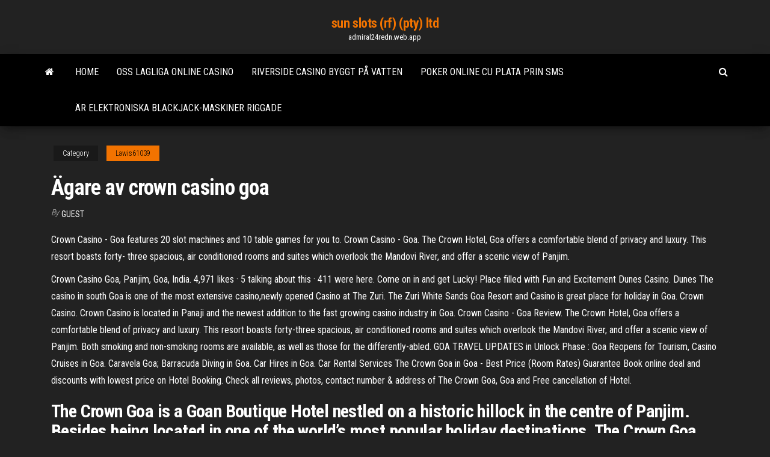

--- FILE ---
content_type: text/html; charset=utf-8
request_url: https://admiral24redn.web.app/lawis61039ce/aegare-av-crown-casino-goa-852.html
body_size: 5759
content:
<!DOCTYPE html>
<html lang="en-US">
    <head>
        <meta http-equiv="content-type" content="text/html; charset=UTF-8" />
        <meta http-equiv="X-UA-Compatible" content="IE=edge" />
        <meta name="viewport" content="width=device-width, initial-scale=1" />  
        <title>Ägare av crown casino goa zafun</title>
<link rel='dns-prefetch' href='//fonts.googleapis.com' />
<link rel='dns-prefetch' href='//s.w.org' />
<script type="text/javascript">
			window._wpemojiSettings = {"baseUrl":"https:\/\/s.w.org\/images\/core\/emoji\/12.0.0-1\/72x72\/","ext":".png","svgUrl":"https:\/\/s.w.org\/images\/core\/emoji\/12.0.0-1\/svg\/","svgExt":".svg","source":{"concatemoji":"http:\/\/admiral24redn.web.app/wp-includes\/js\/wp-emoji-release.min.js?ver=5.3"}};
			!function(e,a,t){var r,n,o,i,p=a.createElement("canvas"),s=p.getContext&&p.getContext("2d");function c(e,t){var a=String.fromCharCode;s.clearRect(0,0,p.width,p.height),s.fillText(a.apply(this,e),0,0);var r=p.toDataURL();return s.clearRect(0,0,p.width,p.height),s.fillText(a.apply(this,t),0,0),r===p.toDataURL()}function l(e){if(!s||!s.fillText)return!1;switch(s.textBaseline="top",s.font="600 32px Arial",e){case"flag":return!c([1270,65039,8205,9895,65039],[1270,65039,8203,9895,65039])&&(!c([55356,56826,55356,56819],[55356,56826,8203,55356,56819])&&!c([55356,57332,56128,56423,56128,56418,56128,56421,56128,56430,56128,56423,56128,56447],[55356,57332,8203,56128,56423,8203,56128,56418,8203,56128,56421,8203,56128,56430,8203,56128,56423,8203,56128,56447]));case"emoji":return!c([55357,56424,55356,57342,8205,55358,56605,8205,55357,56424,55356,57340],[55357,56424,55356,57342,8203,55358,56605,8203,55357,56424,55356,57340])}return!1}function d(e){var t=a.createElement("script");t.src=e,t.defer=t.type="text/javascript",a.getElementsByTagName("head")[0].appendChild(t)}for(i=Array("flag","emoji"),t.supports={everything:!0,everythingExceptFlag:!0},o=0;o<i.length;o++)t.supports[i[o]]=l(i[o]),t.supports.everything=t.supports.everything&&t.supports[i[o]],"flag"!==i[o]&&(t.supports.everythingExceptFlag=t.supports.everythingExceptFlag&&t.supports[i[o]]);t.supports.everythingExceptFlag=t.supports.everythingExceptFlag&&!t.supports.flag,t.DOMReady=!1,t.readyCallback=function(){t.DOMReady=!0},t.supports.everything||(n=function(){t.readyCallback()},a.addEventListener?(a.addEventListener("DOMContentLoaded",n,!1),e.addEventListener("load",n,!1)):(e.attachEvent("onload",n),a.attachEvent("onreadystatechange",function(){"complete"===a.readyState&&t.readyCallback()})),(r=t.source||{}).concatemoji?d(r.concatemoji):r.wpemoji&&r.twemoji&&(d(r.twemoji),d(r.wpemoji)))}(window,document,window._wpemojiSettings);
		</script>
		<style type="text/css">
img.wp-smiley,
img.emoji {
	display: inline !important;
	border: none !important;
	box-shadow: none !important;
	height: 1em !important;
	width: 1em !important;
	margin: 0 .07em !important;
	vertical-align: -0.1em !important;
	background: none !important;
	padding: 0 !important;
}
</style>
	<link rel='stylesheet' id='wp-block-library-css' href='https://admiral24redn.web.app/wp-includes/css/dist/block-library/style.min.css?ver=5.3' type='text/css' media='all' />
<link rel='stylesheet' id='bootstrap-css' href='https://admiral24redn.web.app/wp-content/themes/envo-magazine/css/bootstrap.css?ver=3.3.7' type='text/css' media='all' />
<link rel='stylesheet' id='envo-magazine-stylesheet-css' href='https://admiral24redn.web.app/wp-content/themes/envo-magazine/style.css?ver=5.3' type='text/css' media='all' />
<link rel='stylesheet' id='envo-magazine-child-style-css' href='https://admiral24redn.web.app/wp-content/themes/envo-magazine-dark/style.css?ver=1.0.3' type='text/css' media='all' />
<link rel='stylesheet' id='envo-magazine-fonts-css' href='https://fonts.googleapis.com/css?family=Roboto+Condensed%3A300%2C400%2C700&#038;subset=latin%2Clatin-ext' type='text/css' media='all' />
<link rel='stylesheet' id='font-awesome-css' href='https://admiral24redn.web.app/wp-content/themes/envo-magazine/css/font-awesome.min.css?ver=4.7.0' type='text/css' media='all' />
<script type='text/javascript' src='https://admiral24redn.web.app/wp-includes/js/jquery/jquery.js?ver=1.12.4-wp'></script>
<script type='text/javascript' src='https://admiral24redn.web.app/wp-includes/js/jquery/jquery-migrate.min.js?ver=1.4.1'></script>
<script type='text/javascript' src='https://admiral24redn.web.app/wp-includes/js/comment-reply.min.js'></script>
<link rel='https://api.w.org/' href='https://admiral24redn.web.app/wp-json/' />
</head>
    <body id="blog" class="archive category  category-17">
        <a class="skip-link screen-reader-text" href="#site-content">Skip to the content</a>        <div class="site-header em-dark container-fluid">
    <div class="container">
        <div class="row">
            <div class="site-heading col-md-12 text-center">
                <div class="site-branding-logo">
                                    </div>
                <div class="site-branding-text">
                                            <p class="site-title"><a href="https://admiral24redn.web.app/" rel="home">sun slots (rf) (pty) ltd</a></p>
                    
                                            <p class="site-description">
                            admiral24redn.web.app                        </p>
                                    </div><!-- .site-branding-text -->
            </div>
            	
        </div>
    </div>
</div>
 
<div class="main-menu">
    <nav id="site-navigation" class="navbar navbar-default">     
        <div class="container">   
            <div class="navbar-header">
                                <button id="main-menu-panel" class="open-panel visible-xs" data-panel="main-menu-panel">
                        <span></span>
                        <span></span>
                        <span></span>
                    </button>
                            </div> 
                        <ul class="nav navbar-nav search-icon navbar-left hidden-xs">
                <li class="home-icon">
                    <a href="https://admiral24redn.web.app/" title="sun slots (rf) (pty) ltd">
                        <i class="fa fa-home"></i>
                    </a>
                </li>
            </ul>
            <div class="menu-container"><ul id="menu-top" class="nav navbar-nav navbar-left"><li id="menu-item-100" class="menu-item menu-item-type-custom menu-item-object-custom menu-item-home menu-item-849"><a href="https://admiral24redn.web.app">Home</a></li><li id="menu-item-148" class="menu-item menu-item-type-custom menu-item-object-custom menu-item-home menu-item-100"><a href="https://admiral24redn.web.app/youmans55020jyd/oss-lagliga-online-casino-477.html">Oss lagliga online casino</a></li><li id="menu-item-192" class="menu-item menu-item-type-custom menu-item-object-custom menu-item-home menu-item-100"><a href="https://admiral24redn.web.app/mulford40217tupe/riverside-casino-byggt-pe-vatten-mot.html">Riverside casino byggt på vatten</a></li><li id="menu-item-436" class="menu-item menu-item-type-custom menu-item-object-custom menu-item-home menu-item-100"><a href="https://admiral24redn.web.app/mulford40217tupe/poker-online-cu-plata-prin-sms-fob.html">Poker online cu plata prin sms</a></li><li id="menu-item-920" class="menu-item menu-item-type-custom menu-item-object-custom menu-item-home menu-item-100"><a href="https://admiral24redn.web.app/wulkan10543bati/aer-elektroniska-blackjack-maskiner-riggade-se.html">Är elektroniska blackjack-maskiner riggade</a></li>
</ul></div>            <ul class="nav navbar-nav search-icon navbar-right hidden-xs">
                <li class="top-search-icon">
                    <a href="#">
                        <i class="fa fa-search"></i>
                    </a>
                </li>
                <div class="top-search-box">
                    <form role="search" method="get" id="searchform" class="searchform" action="https://admiral24redn.web.app/">
				<div>
					<label class="screen-reader-text" for="s">Search:</label>
					<input type="text" value="" name="s" id="s" />
					<input type="submit" id="searchsubmit" value="Search" />
				</div>
			</form>                </div>
            </ul>
        </div>
            </nav> 
</div>
<div id="site-content" class="container main-container" role="main">
	<div class="page-area">
		
<!-- start content container -->
<div class="row">

	<div class="col-md-12">
					<header class="archive-page-header text-center">
							</header><!-- .page-header -->
				<article class="blog-block col-md-12">
	<div class="post-852 post type-post status-publish format-standard hentry ">
					<div class="entry-footer"><div class="cat-links"><span class="space-right">Category</span><a href="https://admiral24redn.web.app/lawis61039ce/">Lawis61039</a></div></div><h1 class="single-title">Ägare av crown casino goa</h1>
<span class="author-meta">
			<span class="author-meta-by">By</span>
			<a href="https://admiral24redn.web.app/#Mark Zuckerberg">
				Guest			</a>
		</span>
						<div class="single-content"> 
						<div class="single-entry-summary">
<p><p>Crown Casino - Goa features 20 slot machines and 10 table games for you to. Crown Casino - Goa. The Crown Hotel, Goa offers a comfortable blend of privacy and luxury. This resort boasts forty- three spacious, air conditioned rooms and suites which overlook the Mandovi River, and offer a scenic view of Panjim.</p>
<p>Crown Casino Goa, Panjim, Goa, India. 4,971 likes · 5 talking about this · 411 were here. Come on in and get Lucky! Place filled with Fun and Excitement  Dunes Casino. Dunes The casino in south Goa is one of the most extensive casino,newly opened Casino at The Zuri. The Zuri White Sands Goa Resort and Casino is great place for holiday in Goa. Crown Casino. Crown Casino is located in Panaji and the newest addition to the fast growing casino industry in Goa.  Crown Casino - Goa Review. The Crown Hotel, Goa offers a comfortable blend of privacy and luxury. This resort boasts forty-three spacious, air conditioned rooms and suites which overlook the Mandovi River, and offer a scenic view of Panjim. Both smoking and non-smoking rooms are available, as well as those for the differently-abled.  GOA TRAVEL UPDATES in Unlock Phase : Goa Reopens for Tourism,  Casino Cruises in Goa. Caravela Goa; Barracuda Diving in Goa. Car Hires in Goa. Car Rental Services   The Crown Goa in Goa - Best Price (Room Rates) Guarantee Book online deal and discounts with lowest price on Hotel Booking. Check all reviews, photos, contact number & address of The Crown Goa, Goa and Free cancellation of Hotel. </p>
<h2>The Crown Goa is a Goan Boutique Hotel nestled on a historic hillock in the centre of Panjim. Besides being located in one of the world’s most popular holiday destinations, The Crown Goa has the most breathtaking views of the River Mandovi.</h2>
<p>Best Casino Hotels in Goa on Tripadvisor: Find 8,572 traveler reviews, 8,128 candid photos, and prices for 44 casino hotels in Goa, India.  Now £67 on Tripadvisor: The Crown Goa, Panjim. See 464 traveller reviews, 704 candid photos, and great deals for The Crown Goa, ranked #11 of 65 hotels in Panjim and rated 4 of 5 at Tripadvisor. Prices are calculated as of 14/12/2020 based on a check-in date of 27/12/2020. </p>
<h3>Triple Crown Casinos, Inc. 2 Triple Crown Casinos, Inc. 256 E. Bennett Ave Cripple Creek, Colorado 80813 Tropicana Atlantic City Corp. 0 Tropicana Entertainment 3 3930 Howard Hughes Parkway 4th Floor Las Vegas, NV 89169 United States</h3>
<p>Crown Casino may refer to: Crown Melbourne; Crown Perth; Crown Sydney, a casino under construction; Crown Sri Lanka, a proposed and cancelled project in Sri Lanka This page was last edited on 6 February 2017, at 03:29 (UTC). Text is available under the Crown Casino - Goa information section: This casino is located in Panaji, India. Crown Casino - Goa features 20 slot machines and 10 table games for you to. В общем, таких «казино» расплодилось в Гоа довольно много. Вот лишь некоторые из них: Casino Chances, Casino Crown Crown Casino - Goa features 20 slot machines and 10 table games for you to. Crown Casino - Goa. The Crown Hotel, Goa offers a comfortable blend of privacy and luxury. This resort boasts forty- three spacious, air conditioned rooms and suites which overlook the Mandovi River, and offer a scenic view of Panjim. Crown Casino | GOA PRISM Crown Casino 28.10.2014 01.07.2017 Established in 2011, Crown Casino, Goa was initially just an idea of a gaming place. But it became a reality with improvements in hospitality, Service and Technological advancements in all aspects of a Gaming Place and Equipments.</p>
<h3>D.Bandodkar Road, Panjim +91 9820 616515 or email: groups@ deltin.com (If you’re based in Mumbai) +91 7875 024455 or email: groupbookings@deltin.com (If you’re based in Goa) Crown Casino Crown </h3>
<p>Crown Casino Overview. Book Goa Hotels Book Goa Holiday Packages. Crown Casino, the latest addition to the gaming industry in Goa, is located in the 5 star Crown Hotel. Choose from games like Roulette, Black Jack, 3 card poker, Video Roulette, Ultimate Texas Hold’em Poker, Lucky 7, Wheel of Fortune and Progressive Slots. Presentation of the Crown Casino & Hotel Goa . In the city of Panjim in the southwest state of Goa is the crown casino. Located on the first floor … In the city of Panjim in the southwest state of Goa is the crown casino. Located on the first floor of the Crown Hotel, this gaming house greets you in a luxurious and sophisticated environment. The Crown Casino is one of the most popular gaming paradise destinations in the state. Find complete details about Crown Casino and enjoy numerous type of games. Crown Casino may refer to: Crown Melbourne; Crown Perth; Crown Sydney, a casino under construction; Crown Sri Lanka, a proposed and cancelled project in Sri Lanka This page was last edited on 6 February 2017, at 03:29 (UTC). Text is available under the Crown Casino - Goa information section: This casino is located in Panaji, India. Crown Casino - Goa features 20 slot machines and 10 table games for you to. В общем, таких «казино» расплодилось в Гоа довольно много. Вот лишь некоторые из них: Casino Chances, Casino Crown Crown Casino - Goa features 20 slot machines and 10 table games for you to. Crown Casino - Goa. The Crown Hotel, Goa offers a comfortable blend of privacy and luxury. This resort boasts forty- three spacious, air conditioned rooms and suites which overlook the Mandovi River, and offer a scenic view of Panjim.</p>
<h2>Presentation of the Crown Casino & Hotel Goa . In the city of Panjim in the southwest state of Goa is the crown casino. Located on the first floor … In the city of Panjim in the southwest state of Goa is the crown casino. Located on the first floor of the Crown Hotel, this gaming house greets you in a luxurious and sophisticated environment.</h2>
<p>Many luxurious resorts and hotels are available all year long to enjoy the advantages of Goa. At night, tourists can celebrate their vacations in the clubs or entertainment establishments located close to the beach. One of the most luxurious and attractive venues remains the Strike casino of Goa located inside the Grand Hyatt hotel.  The Crown Goa Panjim, North Goa District, Goa, India. Prices shown for: Price Dates. 1 Rm, 2 Guests  Casino Children's Pool Concierge Cribs Dry Cleaning   The casino platforms are user-friendly and make your gaming experience great. The only problem that most gamblers face when playing is to find an online casino that is reputed and not a fraudulent casino. That’s where Casino Goa comes in; we provide you with reviews of trusted online casinos. While you are here, check our free games section.  Casino in North Goa with interesting Goa Casino Games. Get electrify by playing Casino Games at Grand 7 casino. Casino in Goa with numerous Goa Casino Games. </p><ul><li></li><li></li><li></li><li></li><li></li><li></li><li><a href="https://sovetok.com/news/oblicovka_pola_shestigrannymi_plitkami/2020-08-24-11881">River belle casino gratis slots</a></li><li><a href="https://sovetok.com/news/lechenie_tykvennym_sokom_i_mjakotju_tykvy/2017-06-12-2173">Harrahs casino new orleans timmar</a></li><li><a href="https://forum.dneprcity.net/showpost.php?p=571898&postcount=5">Tejpning av lyckohjulsspel</a></li><li><a href="https://sovetok.com/news/kak_pravilno_vybirat_izdelija_iz_kashemira_shersti_i_mikrofibry/2018-03-30-5448">Cranky kondor slot maskin pris</a></li><li><a href="https://sovetok.com/news/molochno_medovoe_mylo_svoimi_rukami/2020-02-19-10577">Roulette bättre sent än aldrig ladda ner</a></li><li><a href="http://museum-konst.com/index.php/stati-i-uroki/progulki-po-krivomu-tortsu-proshloe-i-nastoyashchee">4 vindar casino new buffalo mi</a></li><li><a href="https://sovetok.com/publ/vse_stati/kak_otvechat_na_voprosy_o_sekse/1-1-0-1565">Minecraft-server med oändliga platser</a></li><li><a href="https://sovetok.com/news/omolazhivajushhij_ehffekt_amalaki/2018-08-01-6764">Blixtlänk kasino online</a></li><li><a href="https://sovetok.com/publ/vse_stati/kak_opredelit_po_golosu_simpatiju/1-1-0-1232">Final fantasy 7 krisutrustningsluckor</a></li><li><a href="https://sovetok.com/publ/vse_stati/soja_v_lechenii_sakharnogo_diabeta/1-1-0-1158">Kasino nära kansas motor speedway</a></li><li><a href="https://sovetok.com/news/tvorozhnyj_desert/2020-02-07-10501">Öka dina chanser på roulette</a></li><li><a href="https://sovetok.com/news/mk_furnitura_nadezhnyj_postavshhik_aksessuarov_dlja_odezhdy/2018-08-27-7069">Kasinospelbåtar myrtle beach</a></li><li><a href="https://tululu.org/forum/viewtopic.php?f=13&t=26684&p=225933#p225933">Programvara för att stoppa onlinespel</a></li><li><a href="https://sovetok.com/news/pirog_s_jajcami_i_zelenym_lukom/2017-08-26-2798">Poker 4 of a kind vs full house</a></li><li><a href="http://www.blog.pallab.com/armenia/haybusak-university-of-yerevan/">Riverside casino byggt på vatten</a></li><li><a href="https://sovetok.com/news/servis_zoom_za_nedelju_podorozhal_na_40/2020-03-24-10818">Topp dollar slot stor vinst</a></li><li><a href="https://sovetok.com/news/bystraja_vypechka_k_chaju/2019-08-03-9166">Kasino nära santa clara ca</a></li><li><a href="http://flashigraonline.ru/igry-po-seti/1172-pikselnaya-voyna-5-pixel-warfare-5.html">Slot da placa mae nao funciona</a></li><li><a href="https://zmiev.org.ua/index.php?/topic/2320-wi-fi-%D0%B0%D0%B4%D0%B0%D0%BF%D1%82%D0%B5%D1%80%D1%8B-%D0%BF%D0%BE-%D1%85%D0%BE%D1%80%D0%BE%D1%88%D0%B5%D0%B9-%D1%86%D0%B5%D0%BD%D0%B5/">Pizzeria casino amelie les bains</a></li><li><a href="https://sovetok.com/news/pravila_vybora_kachestvennoj_obuvi/2018-08-09-6870">Spelgrumpar spelar lycka till</a></li><li><a href="http://gorod.kharkov.ua/sutra191553">Hot red ruby ​​slots gratis nedladdningar</a></li><li><a href="https://sovetok.com/news/srazu_posle_rodov_neobkhodimo_li_prilozhit_novorozhdennogo_k_grudi_na_30_min/2021-02-22-13515">Nya bonuskoder utan insättning för wild vegas casino</a></li><li><a href="https://sovetok.com/news/kak_poluchit_to_chto_khochesh/2019-07-30-9133">Vidöppen spelräkning från 1931</a></li><li><a href="http://forum.akkord-gitar.com/viewtopic.php?f=60&t=11075&p=21851#p21851">Webbcasino chip full tilt</a></li><li><a href="https://sovetok.com/news/ne_vybrasyvajte_mandarinovye_korki/2016-11-08-161">Kasino nära hattiesburg ms</a></li><li><a href="https://sovetok.com/news/18_sovetov_po_domu_khozjajke_na_kazhdyj_den/2017-03-03-1086">Hur man vinner på pokerkvällen</a></li><li><a href="https://sovetok.com/news/kak_pravilno_vybirat_izdelija_iz_kashemira_shersti_i_mikrofibry/2018-03-30-5448">Dronning margrethes kjoler udstilling frederiksborg slot</a></li><li><a href="https://torrents-igruha.org/86-03-battlefield-5-russian-1-2.html">Hollywood casino wv blackjack minimum</a></li><li><a href="https://sovetok.com/news/vozmestite_ushherb_posle_dtp/2017-10-27-3378">Vinn ett dagcasino 63 ingen insättningskod</a></li><li><a href="https://sovetok.com/news/sexmax_magazin_dlja_vzroslykh_i_tekh_kto_ljubit_pogorjachee/2020-05-01-11075">Potter av lycka kasino</a></li></ul>
</div><!-- .single-entry-summary -->
</div></div>
</article>
	</div>

	
</div>
<!-- end content container -->

</div><!-- end main-container -->
</div><!-- end page-area -->
 
<footer id="colophon" class="footer-credits container-fluid">
	<div class="container">
				<div class="footer-credits-text text-center">
			Proudly powered by <a href="#">WordPress</a>			<span class="sep"> | </span>
			Theme: <a href="#">Envo Magazine</a>		</div> 
		 
	</div>	
</footer>
 
<script type='text/javascript' src='https://admiral24redn.web.app/wp-content/themes/envo-magazine/js/bootstrap.min.js?ver=3.3.7'></script>
<script type='text/javascript' src='https://admiral24redn.web.app/wp-content/themes/envo-magazine/js/customscript.js?ver=1.3.11'></script>
<script type='text/javascript' src='https://admiral24redn.web.app/wp-includes/js/wp-embed.min.js?ver=5.3'></script>
</body>
</html>